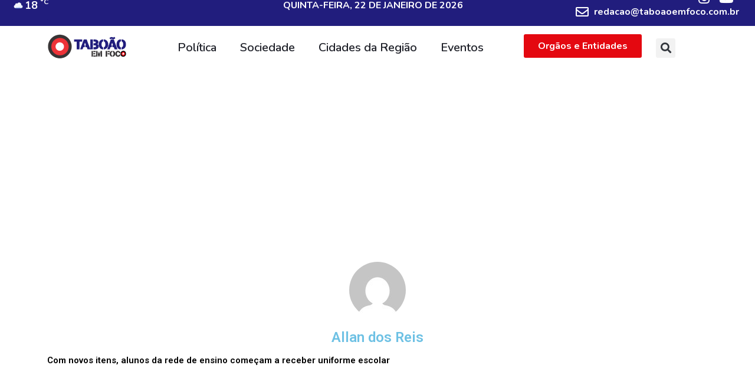

--- FILE ---
content_type: text/html; charset=utf-8
request_url: https://www.google.com/recaptcha/api2/aframe
body_size: 184
content:
<!DOCTYPE HTML><html><head><meta http-equiv="content-type" content="text/html; charset=UTF-8"></head><body><script nonce="b21AxGuSCkVfKPVcTz_JOg">/** Anti-fraud and anti-abuse applications only. See google.com/recaptcha */ try{var clients={'sodar':'https://pagead2.googlesyndication.com/pagead/sodar?'};window.addEventListener("message",function(a){try{if(a.source===window.parent){var b=JSON.parse(a.data);var c=clients[b['id']];if(c){var d=document.createElement('img');d.src=c+b['params']+'&rc='+(localStorage.getItem("rc::a")?sessionStorage.getItem("rc::b"):"");window.document.body.appendChild(d);sessionStorage.setItem("rc::e",parseInt(sessionStorage.getItem("rc::e")||0)+1);localStorage.setItem("rc::h",'1769104031900');}}}catch(b){}});window.parent.postMessage("_grecaptcha_ready", "*");}catch(b){}</script></body></html>

--- FILE ---
content_type: image/svg+xml
request_url: https://taboaoemfoco.com.br/wp-content/plugins/location-weather/assets/images/icons/weather-static-icons/09d.svg
body_size: 171
content:
<svg xmlns="http://www.w3.org/2000/svg" width="64" height="64" fill="none"><g stroke-miterlimit="10"><path d="M46.5 31.5h-.32a10.49 10.49 0 0 0-6.144-12.149A10.49 10.49 0 0 0 27.07 23.5a7 7 0 0 0-7.026-.066A7 7 0 0 0 16.5 29.5a7.21 7.21 0 0 0 .1 1.14 7.5 7.5 0 0 0-6.025 8.064A7.5 7.5 0 0 0 18 45.5a4.21 4.21 0 0 0 .5 0h28a7 7 0 0 0 7-7 7 7 0 0 0-7-7z" fill="url(#A)" stroke="#e6effc" stroke-width=".5"/><g stroke-width="2" stroke-linecap="round"><path d="M24.39 43.03L23.61 47.97" stroke="url(#B)"/><path d="M31.39 43.03L30.61 47.97" stroke="url(#C)"/><path d="M38.39 43.03L37.61 47.97" stroke="url(#D)"/></g></g><defs><linearGradient id="A" x1="22.56" y1="21.96" x2="39.2" y2="50.8" gradientUnits="userSpaceOnUse"><stop stop-color="#f3f7fe"/><stop offset=".45" stop-color="#f3f7fe"/><stop offset="1" stop-color="#deeafb"/></linearGradient><linearGradient id="B" x1="22.53" y1="42.95" x2="25.47" y2="48.05" gradientUnits="userSpaceOnUse"><stop stop-color="#4286ee"/><stop offset=".45" stop-color="#4286ee"/><stop offset="1" stop-color="#0950bc"/></linearGradient><linearGradient id="C" x1="29.53" y1="42.95" x2="32.47" y2="48.05" gradientUnits="userSpaceOnUse"><stop stop-color="#4286ee"/><stop offset=".45" stop-color="#4286ee"/><stop offset="1" stop-color="#0950bc"/></linearGradient><linearGradient id="D" x1="36.53" y1="42.95" x2="39.47" y2="48.05" gradientUnits="userSpaceOnUse"><stop stop-color="#4286ee"/><stop offset=".45" stop-color="#4286ee"/><stop offset="1" stop-color="#0950bc"/></linearGradient></defs></svg>